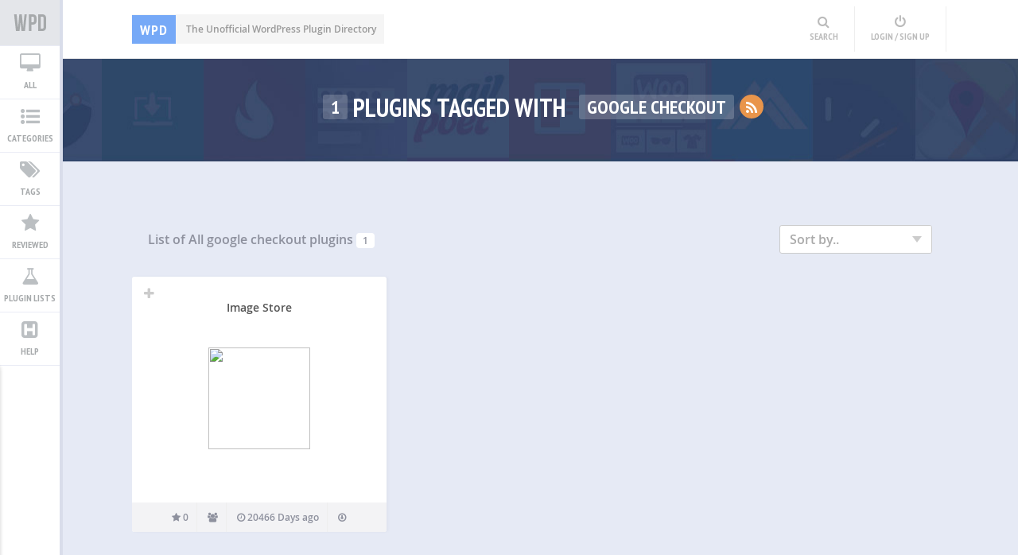

--- FILE ---
content_type: application/x-javascript
request_url: http://wpplugindirectory.org/wp-content/plugins/bravepopup-pro/assets/frontend/brave.js?ver=5.7.2
body_size: 14097
content:
var brave_isMobile = window.matchMedia("only screen and (max-width: 760px)").matches;
var brave_currentDevice = brave_isMobile ? 'mobile' : 'desktop';

function brave_change_slide(elementID, goto, slideWidth){
   var sliderMargin = -(goto * slideWidth)+'px'
   var theCarousel = document.getElementById('brave_carousel__slides-'+elementID);
   var theCarouselNav = document.getElementById('brave_carousel__navs-'+elementID);
   
   if(theCarousel){
      theCarousel.style.marginLeft = sliderMargin;
      if(theCarouselNav){
         var allCarouselNavs = theCarouselNav.querySelectorAll(":scope li");
         for (var i = 0; i < allCarouselNavs.length; i++) { allCarouselNavs[i].classList.remove('slide__nav__active');  }
         document.getElementById('brave_carousel__nav-'+elementID+'_'+goto).classList.add('slide__nav__active');         
      }
   }
}

function brave_autochange_slide(elementID){
   var theSlider = document.getElementById('brave_carousel__slides-'+elementID);
   var currentslide = document.querySelector('#brave_carousel__navs-'+elementID).dataset.currentslide;
   currentslide = parseInt(currentslide, 10)
   var slideWidth = parseInt(theSlider.dataset.width, 10);
   var totalSlides = parseInt(theSlider.dataset.totalslides, 10);

   var carouselHovered = theSlider.dataset.hovered;
   if(carouselHovered === 'true'){ return }
   //console.log(elementID, currentslide, slideWidth, totalSlides);
   

   brave_change_slide(elementID, currentslide, slideWidth);

   if(totalSlides === (currentslide+1)){
      document.querySelector('#brave_carousel__navs-'+elementID).dataset.currentslide = 0;
   }else{
      document.querySelector('#brave_carousel__navs-'+elementID).dataset.currentslide = currentslide + 1;
   }
}

function brave_carousel_pause(elementID, resume=false){
   var theSlider = document.getElementById('brave_carousel__slides-'+elementID);
   if(theSlider){
      theSlider.dataset.hovered = true;
      if(resume){
         theSlider.dataset.hovered = false;
      }
   }
}

function brave_countdown(elementID, theDate, theHour, theMins, hideDays, auto=null) {
   if(!theDate) { return null}

   //console.log(theDate, theHour, theMins, hideDays, auto);
   
   var dateString = theDate;
   var time = {hour: theHour, minutes: theMins};
   var brave_endDate;
   if(!auto){
       var parts = dateString.split('/');
       var brave_day = parseInt(parts[0], 10);
       var brave_month = parseInt(parts[1], 10) - 1;
       var brave_year = parseInt(parts[2], 10);
       brave_endDate =  new Date(brave_year, brave_month, brave_day);
       brave_endDate.setHours(time.hour);
       brave_endDate.setMinutes(time.minutes);
       brave_endDate.setSeconds(0);
   }else{
       if(auto){
         brave_endDate =  auto;
       }

   }

   var brave_startDate = new Date().getTime();

   var brave_days, brave_hours, brave_minutes, brave_seconds;
   var timeRemaining = parseInt(((brave_endDate.getTime() - brave_startDate) / 1000), 10);
   
   //console.log( brave_endDate.getTime(), brave_startDate, timeRemaining);
   
   if (timeRemaining >= 0) {
       if(!hideDays){
         brave_days = parseInt(timeRemaining / 86400);
         timeRemaining = (timeRemaining % 86400);
       }
       
       brave_hours = parseInt(timeRemaining / 3600);
       timeRemaining = (timeRemaining % 3600);
       
       brave_minutes = parseInt(timeRemaining / 60);
       timeRemaining = (timeRemaining % 60);
       
       brave_seconds = parseInt(timeRemaining);
   }

   var daySpan = document.getElementById('brave_rem_days-'+elementID);
   var hourSpan = document.getElementById('brave_rem_hours-'+elementID);
   var minSpan = document.getElementById('brave_rem_minutes-'+elementID);
   var secSpan = document.getElementById('brave_rem_seconds-'+elementID);

   if(daySpan){ daySpan.innerHTML = timeRemaining >= 0 ? brave_days : 0}
   if(hourSpan){ hourSpan.innerHTML = timeRemaining >= 0 ? brave_hours : 0}
   if(minSpan){ minSpan.innerHTML = timeRemaining >= 0 ? brave_minutes : 0}
   if(secSpan){ secSpan.innerHTML = timeRemaining >= 0 ? brave_seconds : 0}



}


function brave_select_imageField(fieldID, optionIndex, multi=false){
   var optionField = document.getElementById('brave_form_field'+fieldID+'_opt-'+optionIndex);
   if(optionField){
      if(!multi){
         var allOptsFields = document.getElementById('brave_form_field'+fieldID).querySelectorAll('input');
         for (var i = 0; i < allOptsFields.length; i++) { allOptsFields[i].checked = false;  document.getElementById('brave_form_field'+fieldID+'_opt-'+i).classList.remove('formfield__inner__image--selected');  }
      }
      var optionFieldInput = optionField.querySelector('input');
      if(optionFieldInput && (optionFieldInput.checked === false)){   optionFieldInput.checked = true;  optionField.classList.add('formfield__inner__image--selected'); 
      }else if(optionFieldInput && (optionFieldInput.checked === true)){ optionFieldInput.checked = false; optionField.classList.remove('formfield__inner__image--selected'); }
   }
}
function brave_form_rating_unhover(fieldID){
   var allRatingFields = document.getElementById('brave_form_field'+fieldID).querySelectorAll('.formfield__inner__ratings_star, .formfield__inner__ratings_number');
   for (var i = 0; i < allRatingFields.length; i++) { 
      allRatingFields[i].classList.remove('formfield__inner__ratings--hovered'); 
   }
}
function brave_form_rating_hover(fieldID, optionIndex){
   var allRatingFields = document.getElementById('brave_form_field'+fieldID).querySelectorAll('.formfield__inner__ratings_star, .formfield__inner__ratings_number');
   for (var i = 0; i < allRatingFields.length; i++) { 
      allRatingFields[i].classList.remove('formfield__inner__ratings--hovered');  
      if(i <= (optionIndex-1)){
         allRatingFields[i].classList.add('formfield__inner__ratings--hovered'); 
      }
   }
}

function brave_form_rate(fieldID, optionIndex, smiley=false){
   document.getElementById('brave_form_field'+fieldID).dataset.rated = optionIndex;
   var allRatingFields = document.getElementById('brave_form_field'+fieldID).querySelectorAll('.formfield__inner__ratings_star, .formfield__inner__ratings_number, .formfield__inner__ratings_smiley');
   for (var i = 0; i < allRatingFields.length; i++) { 
      allRatingFields[i].classList.remove('formfield__inner__ratings--selected');
      if(!smiley && (i <= (optionIndex-1))){    allRatingFields[i].querySelector('input').checked = true; allRatingFields[i].classList.add('formfield__inner__ratings--selected');   }
      
      if(smiley && (i === (optionIndex-1))){    
         allRatingFields[i].querySelector('input').checked = true; 
         allRatingFields[i].classList.add('formfield__inner__ratings--selected');   
      }
   }
}
function brave_form_goBack(formID, totalSteps){
   var currentStep = document.querySelector('#brave_form_'+formID+' .brave_form_fields').dataset.step;
   var formBackButton = document.querySelector('#brave_form_'+formID+' .brave_form_stepBack');
   var goto = currentStep - 1;
   document.querySelector('#brave_form_'+formID+' .brave_form_fields').dataset.step = goto;


   //Change The Popup and Form Height if specified
   brave_form_changeHeight(formID, goto);

   if(goto === 0 ){   
      formBackButton.classList.add('brave_form_stepBack--hide');
   }else{
      formBackButton.classList.remove('brave_form_stepBack--hide');
   }

   // //Go to Prev Step
   var allformSteps = document.querySelectorAll('#brave_form_'+formID+' .brave_form_fields_step');
   for (var i = 0; i < allformSteps.length; i++) {   
      if(i ===goto){
         allformSteps[i].classList.add('brave_form_fields_step--show'); 

      }else{
         allformSteps[i].classList.remove('brave_form_fields_step--show');   
      }
   }
   if(goto === (totalSteps - 1) ){
      document.querySelector('#brave_form_'+formID+' .brave_form_button').classList.remove('brave_form_button--hide');   
   }else{
      document.querySelector('#brave_form_'+formID+' .brave_form_button').classList.add('brave_form_button--hide'); 
   }
}

function brave_form_gotoStep(formID, totalSteps, goto){
   //console.log('gotoStep', goto,totalSteps, goto === (totalSteps - 1));
   
   //Get The form Fields Values
   var braveForm = document.getElementById('brave_form_'+formID);
   //var formData = new FormData(braveForm);
   //var fieldsData = JSON.parse(brave_popup_formData[formID].fields);
   var fieldsData = brave_get_field_vals(braveForm, JSON.parse(brave_popup_formData[formID].fields))


   var stepFieldIDs = [];
   // formData.forEach(function(value, key){
   //    var values = formData.getAll(key);
   //    var finalValue;
   //    if(values && values.length === 1){ finalValue = values[0];  }else{  finalValue = values; }
   //    var theKey = key.replace('[]', '');
   //    if(fieldsData[theKey]){
   //       fieldsData[theKey].value = finalValue;
   //    }
   // });

   var currentStep = document.querySelector('#brave_form_'+formID+' .brave_form_fields_step'+(goto-1));
   if(currentStep){
      var allStepFields = currentStep.querySelectorAll('.brave_form_field');
      for (var i = 0; i < allStepFields.length; i++) { 
         if( !allStepFields[i].classList.contains('brave_form_field--step') ){
            stepFieldIDs.push(allStepFields[i].getAttribute('id').replace('brave_form_field', ''));
         }
      }
   }
   var filteredFieldData = {};
   stepFieldIDs.forEach(function(fieldID){
      if(fieldsData[fieldID]){ 
         filteredFieldData[fieldID] = fieldsData[fieldID];
      }
   })
   console.log( fieldsData, filteredFieldData);

   // //Check if Form Has Errors
   var formErrors = [];
   Object.keys(filteredFieldData).forEach(function(fieldID){
      var fieldError = brave_validate_fields(fieldID, filteredFieldData[fieldID]);
      if(fieldError){ formErrors.push(fieldError); }
      document.querySelector('#brave_form_field'+fieldID).classList.remove('brave_form_field--hasError', 'brave_form_field--hasError-firstname', 'brave_form_field--hasError-lastname');
   });
   brave_display_form_error(formErrors);

   if(formErrors.length > 0){ return }

   //Change The Popup and Form Height if specified
   brave_form_changeHeight(formID, goto);

   // //Go to NextStep
   var allformSteps = document.querySelectorAll('#brave_form_'+formID+' .brave_form_fields_step');
   for (var i = 0; i < allformSteps.length; i++) {   
      if(i ===goto){
         document.querySelector('#brave_form_'+formID+' .brave_form_fields').dataset.step = goto;
         allformSteps[i].classList.add('brave_form_fields_step--show');   
         document.querySelector('#brave_form_'+formID+' .brave_form_fields').style.height = allformSteps[i].offsetHeight+'px';
         var formBackButton = document.querySelector('#brave_form_'+formID+' .brave_form_stepBack');
         if(formBackButton){ formBackButton.classList.remove('brave_form_stepBack--hide'); }
      }else{
         allformSteps[i].classList.remove('brave_form_fields_step--show');   
      }
   }
   console.log(goto, totalSteps);
   
   if(goto === (totalSteps - 1) ){
      setTimeout(() => {
         document.querySelector('#brave_form_'+formID+' .brave_form_button').classList.remove('brave_form_button--hide');  
      }, 250);
   }

}

function brave_form_changeHeight(formID, goto){
   var changesFormHeight = brave_popup_formData[formID].changesFormHeight || false;
   if(changesFormHeight){
      var braveForm = document.getElementById('brave_element-'+formID);
      var parentPopupStep = braveForm.closest('.brave_popup__step');
      var initialHeight = brave_popup_formData[formID].heightData[0];
      var diffHeight = brave_popup_formData[formID].heightData[goto] - initialHeight;
      var newFormHeight = brave_popup_formData[formID].heightData[goto] || initialHeight;
      braveForm.style.height = (parseInt(newFormHeight, 10))+'px';

      if(parentPopupStep){
         var parentPopupHeight = parentPopupStep.dataset.height;
         console.log(goto, parentPopupHeight, diffHeight, initialHeight, brave_popup_formData[formID].heightData[goto], brave_popup_formData[formID].heightData);
         parentPopupStep.querySelector('.brave_popup__step__inner').style.height =  (parseInt(parentPopupHeight, 10) + diffHeight)+'px';
      }
   }
   //console.log( changesFormHeight, newFormHeight, initialHeight, diffHeight);
}

function brave_get_field_vals(braveForm, fieldOpts){
   var fieldsData = fieldOpts;
   for( var i=0; i<braveForm.elements.length; i++ ){
      var fieldName = braveForm.elements[i].name.replace('[]', '');
      var fieldOpts = fieldsData[fieldName] || {};
      var fieldValue = braveForm.elements[i].value;
      //console.log(fieldName, fieldOpts, fieldValue);
      if(fieldOpts && fieldOpts.type && (fieldOpts.type ==='checkbox' || (fieldOpts.type ==='select' && fieldOpts.multi) || (fieldOpts.type ==='image' && fieldOpts.multi)) ){
         var checkedVal = document.querySelectorAll('#brave_form_field'+fieldName+' input:checked, #brave_form_field'+fieldName+' option:checked');
         fieldValue = Array.from(checkedVal).map(el => el.value);
         if(fieldOpts.required && (fieldValue.length === 0 || fieldValue.includes('none')) ){ fieldValue =''; }
      }
      if(fieldsData[fieldName]){
         fieldsData[fieldName].value = fieldValue;
      }
   }
   return fieldsData;
}

function brave_submit_form(event, settings){
   event.preventDefault();
   var braveForm = document.getElementById('brave_form_'+settings.formID);
   var fieldsData = brave_get_field_vals(braveForm, JSON.parse(settings.fields))

   //Check if has Errrors
   var formErrors = [];
   Object.keys(fieldsData).forEach(function(fieldID){
      var fieldError = brave_validate_fields(fieldID, fieldsData[fieldID]);
      if(fieldError){ formErrors.push(fieldError); }
      document.querySelector('#brave_form_field'+fieldID).classList.remove('brave_form_field--hasError', 'brave_form_field--hasError-firstname', 'brave_form_field--hasError-lastname');
   });
   brave_display_form_error(formErrors);

   var finalFieldsData = {};

   Object.keys(fieldsData).forEach(function(fieldID){  if(fieldsData[fieldID]) {  finalFieldsData[fieldID] = fieldsData[fieldID].value; }});

   console.log(JSON.stringify(finalFieldsData), formErrors);
   //console.log('FORM ERRORS: ', formErrors);

   if(formErrors.length === 0){
      //console.log('NO ERRORS Sending to Backend!');
      //SEND Data
      var ajaxurl = bravepop_global.ajaxURL;
      var security = document.getElementById('brave_form_security'+settings.formID).value;
      if(!security || !ajaxurl) { return console.log('Security Failed or Ajax URL Missing!!!!', security, ajaxurl); }
      var finalData = { formData: JSON.stringify(finalFieldsData), popupID: settings.popupID, formID: settings.formID, stepID: settings.stepID, device: settings.device, security: security, action: 'bravepop_form_submission' };
      var brave_form = document.getElementById('brave_form_'+settings.formID);
      var brave_login_loader = document.getElementById('brave_form_loading_'+settings.formID);
      if(brave_login_loader){  brave_login_loader.classList.add('brave_form_loading--show'); }
      if(brave_form){ brave_form.classList.add('brave_form_form--loading');  }

      //console.log(finalData);
      brave_ajax_send(ajaxurl, finalData, function(status, sentData){
         //Remove The sending Status
         if(brave_login_loader){  brave_login_loader.classList.remove('brave_form_loading--show'); }
         if(brave_form){ brave_form.classList.remove('brave_form_form--loading');  }

         var response = JSON.parse(sentData);
         console.log(status, response);

         localStorage.setItem('brave_popup_'+settings.popupID+'_formsubmitted', true);

         //Send Ga Event
         if(settings.track){
            var formTrackingSettings = JSON.parse(settings.track);
            if( formTrackingSettings && formTrackingSettings.enable && formTrackingSettings.eventCategory && formTrackingSettings.eventAction){
               brave_send_ga_event(formTrackingSettings.eventCategory, formTrackingSettings.eventAction, formTrackingSettings.eventLabel || '');
            }
         }

         //Perform Goal
         if(brave_popup_formData[settings.formID] && brave_popup_formData[settings.formID].goal){
            brave_complete_goal(settings.popupID, 'form');
         }

         //Show Content
         if(response.sent && response.primaryAction === 'content' && response.contentMessage ){
            if(brave_form){ brave_form.classList.add('brave_form_form--hide');  }
            document.getElementById('brave_form_custom_content'+settings.formID).innerHTML = response.contentMessage;
            //Also Download File
            if(response.type === 'download' && response.url){
               var uri = response.url; var filename =  response.url.substring( response.url.lastIndexOf('/')+1);
               var link = document.createElement('a');
               if (typeof link.download === 'string') {
                     document.body.appendChild(link); // Firefox requires the link to be in the body
                     link.download = filename;
                     link.href = uri;
                     link.click();
                     document.body.removeChild(link); // remove the link when done
               } else {
                     location.replace(uri);
               }
            }
         }

         //Redirect User
         if(response.sent && response.primaryAction === 'redirect' && response.redirectURL ){
            if(brave_form){ brave_form.classList.add('brave_form_form--hide');  }
            document.getElementById('brave_form_custom_content'+settings.formID).innerHTML = response.redirectMessage;
            var redirectTime = response.redirectAfter ? (response.redirectAfter *1000) : 6000;
            setTimeout(() => {
               window.location.href = response.redirectURL;
            }, redirectTime);
         }

         //Go to Step
         if(response.sent && response.primaryAction === 'step' && response.step && settings.popupID ){
            var formStep = parseInt(response.step, 10);
            formStep = formStep === 0 ? 0 : formStep - 1;
            brave_open_popup(settings.popupID, formStep);
         }


      });
   }

}

function brave_display_form_error(formErrors){
      console.log(formErrors);
      
      //Display The Errors
      if(formErrors.length > 0){
         formErrors.forEach(function(error){
            if(error.fieldType && error.fieldType ==='name'){
               if(error.firstname){
                  document.querySelector('#brave_form_field'+error.id).classList.add('brave_form_field--hasError-firstname');
                  document.querySelector('#brave_form_field'+error.id+' .brave_form_field_error--firstname').innerHTML = error.message;
               }
               if(error.lastname){
                  document.querySelector('#brave_form_field'+error.id).classList.add('brave_form_field--hasError-lastname');
                  document.querySelector('#brave_form_field'+error.id+' .brave_form_field_error--lastname').innerHTML = error.message;
               }
   
            }else{
               document.querySelector('#brave_form_field'+error.id).classList.add('brave_form_field--hasError');
               document.querySelector('#brave_form_field'+error.id+' .brave_form_field_error').innerHTML = error.message;
            }
         });
      }
}


function brave_validate_fields(fieldID, field){
   if(!field){ return }

   if(!field.value && field.required) { 
      return {id: fieldID, type: 'required', message: bravepop_global.field_required}
   }

   if(field.type==='input' && field.validation === 'name' && field.required) { 
      if(!field.value[0] || !field.value[1]){
         return {id: fieldID, type: 'required', fieldType: 'name', message: bravepop_global.field_required, firstname: !field.value[0] ? true : false, lastname:  !field.value[1] ? true : false}
      }
   }

   if(field.value && field.required && field.type==='select' && field.value === 'none') { 
      return {id: fieldID, type: 'required', message: bravepop_global.field_required}
   }

   //Check HTML
   if(field.value && ((field.type==='input' && field.validation === 'text') || field.type==='textarea' || field.type==='date'  ) ) { 
      if(brave_hasHTML(field.value)){
         return {id: fieldID, type: 'ho_html', message: bravepop_global.no_html_allowed};
      }
   }

   //Validate number
   if(field.value && field.type==='input' && field.validation === 'number' ) { 
      if(brave_isNumber(field.value) === false){
         return {id: fieldID, type: 'invalid', message: bravepop_global.invalid_number};
      }
   }
   //Validate url
   if(field.value && field.type==='input' && field.validation === 'url' ) { 
      if(brave_isURL(field.value) === false){
         return {id: fieldID, type: 'invalid', message: bravepop_global.invalid_url};
      }
   }

   //Validate email
   if(field.value && field.type==='input' && field.validation === 'email' ) { 
      if(brave_isEmail(field.value) === false){
         return {id: fieldID, type: 'invalid', message: bravepop_global.invalid_email};
      }
   }

   //Validate Date
   if(field.value && field.type==='date' ) { 
      if(brave_isDate(field.value) === false){
         return {id: fieldID, type: 'invalid', message: bravepop_global.invalid_date};
      }
   }

}

function brave_hasHTML(value) {
   var doc = new DOMParser().parseFromString(value, "text/html");
   return Array.from(doc.body.childNodes).some(node => node.nodeType === 1);
}

function brave_isNumber(value) {
   var numberFormat = RegExp(/^[a-zA-Z]+$/);
   return numberFormat.test(value) ? false : true;
}

function brave_isEmail(value) {
   var mailformat = RegExp(/^\w+([\.-]?\w+)*@\w+([\.-]?\w+)*(\.\w{2,3})+$/);
   return mailformat.test(value) ? true : false;
}

function brave_isURL(value) {
   var urlFormat = RegExp(/(http(s)?:\/\/.)?(www\.)?[-a-zA-Z0-9@:%._\+~#=]{2,256}\.[a-z]{2,6}\b([-a-zA-Z0-9@:%_\+.~#?&//=]*)/g);
   return urlFormat.test(value) ? true : false;
}

function brave_isDate(value) {
   var dateFormat = RegExp(/^\d{2}([./-])\d{2}\1\d{4}$/);
   var matchedDate = dateFormat.test(value);
   return matchedDate && matchedDate[0] ? true : false;
}


function brave_ajax_send(ajaxurl, ajaxData, callbackFunction){
   //console.log(ajaxData);
   var array = [];
   Object.keys(ajaxData).forEach(function(element) {
      array.push(  encodeURIComponent(element) + "=" + encodeURIComponent(ajaxData[element]) ) 
   });
   var dataToSend = array.join("&");
   
   var request = new XMLHttpRequest();
   request.open('POST', ajaxurl, true);
   request.setRequestHeader('Content-Type', 'application/x-www-form-urlencoded' );
   request.onload = function () {  
      if (this.status >= 200 && this.status < 400) { 
         callbackFunction('success', this.response);
      } else {   
         callbackFunction('error', this.response);
      }  
   };
   //request.onerror = function(error) {  console.log(error);   };
   request.send(dataToSend);
}


function brave_action_step(popupID, currentStep, stepIndex){
   //console.log(popupID, stepIndex);
   var selectedPopupStep = document.querySelector('#brave_popup_'+popupID+'__step__'+stepIndex+' .brave_popup__step__'+brave_currentDevice)
   var noMobileContent = selectedPopupStep && selectedPopupStep.dataset.nomobilecontent === 'true' ? true : false;
   var currentDevice = noMobileContent ? 'desktop' : brave_currentDevice;
   var selectedPopupStep = document.querySelector('#brave_popup_'+popupID+'__step__'+currentStep+' .brave_popup__step__'+currentDevice)
   selectedPopupStep.dataset.open = 'false';
   brave_open_popup(popupID, stepIndex);
   
}


function brave_init_popup(popupID, popupData ){
   //console.log(popupID, popupData);

   //If a step has no Mobile Content is set, make the Desktop Content mobile friendly and display that instead
   var stepsWithNoMobile = document.querySelectorAll('.brave_popup__step--mobile-noContent');
   for (var i = 0; i < stepsWithNoMobile.length; i++) {
      var desktopStep =  stepsWithNoMobile[i].querySelector('.brave_popup__step__desktop');
      var popupLayout = desktopStep.dataset.layout;
      var popupPosition = desktopStep.dataset.position;
      var popupWidth = parseInt(desktopStep.dataset.width, 10);
      var popupHeight = parseInt(desktopStep.dataset.height, 10);
      if(brave_currentDevice === 'mobile'){
         if((window.innerWidth < popupWidth || window.innerHeight < popupHeight) && (popupLayout == 'boxed' ) && (popupPosition === 'center') ){
            var scale =  desktopStep ? Math.min( window.innerWidth/ desktopStep.dataset.width, window.innerHeight / popupHeight) : 0;
            desktopStep.querySelector('.brave_popup__step__inner').style.transform = 'scale('+((scale*90)/100)+')';
            desktopStep.querySelector('.brave_popup__step__inner').style.transformOrigin = ((scale*90)/2)+'px center';
         }
         if(((290 < popupWidth) || window.innerHeight < popupHeight) && (popupLayout == 'boxed' ) && (popupPosition === 'bottom_right') ){
            desktopStep.querySelector('.brave_popup__step__inner').style.transform = 'scale(0.8)';
            desktopStep.querySelector('.brave_popup__step__inner').style.transformOrigin = '100% bottom';
         }
      }
   }

   //If is in Preview Mode force load the popup skinpping all the conditions
   if(popupData.forceLoad){
      return brave_load_popup(popupID, popupData);  
   }

   var triggerType = popupData.settings && popupData.settings.trigger && popupData.settings.trigger.triggerType ? popupData.settings.trigger.triggerType : 'load';

   //Do not Load if Device Settings doesnt Match
   if(popupData.settings && popupData.settings.audience && popupData.settings.audience.devices && popupData.settings.audience.devices === "desktop" && brave_currentDevice === 'mobile'){   return console.log('Device Settings doesnt Match');  }
   if(popupData.settings && popupData.settings.audience && popupData.settings.audience.devices && popupData.settings.audience.devices === "mobile" && brave_currentDevice === 'desktop'){   return console.log('Device Settings doesnt Match');  }

   //Do not load if Opened n Times already
   var popupOpenCount = localStorage.getItem('brave_popup_'+popupID+'_viewed');
   var repeatCount = popupData.settings && popupData.settings.frequency && popupData.settings.frequency.repeatCount ? parseInt(popupData.settings.frequency.repeatCount, 10) : 3;
   if(popupData.settings && popupData.settings.frequency && popupData.settings.frequency.repeat &&  parseInt(popupOpenCount, 10) >= repeatCount){   return console.log('Already Viewed n Times. Hiding..');   }

   //Do not load if Closed n Times already
   var popupCloseStat = localStorage.getItem('brave_popup_'+popupID+'_closed') ? JSON.parse(localStorage.getItem('brave_popup_'+popupID+'_closed')) : null;
   if(popupData.settings && popupData.settings.frequency && popupData.settings.frequency.close && popupCloseStat && popupCloseStat.closed){   
      var popupCloseCount = popupData.settings.frequency.closeCount ? popupData.settings.frequency.closeCount : 2; 
      var popupCloseFor = popupData.settings.frequency.closeFor ? parseInt(popupData.settings.frequency.closeFor, 10) * 86400 * 1000 : 86400 * 1000 * 30;
      var userCloseCount = parseInt(popupCloseStat.closed, 10);
      var userCloseDate = parseInt(popupCloseStat.closeTime, 10);
      var currentDate = new Date().getTime();
      var closeTimeDiff = currentDate - userCloseDate;
      console.log('##### CLOSING STATS',userCloseCount, popupCloseFor,closeTimeDiff, closeTimeDiff >= popupCloseFor, userCloseCount >= popupCloseCount);
      if(closeTimeDiff <= popupCloseFor && (userCloseCount >= popupCloseCount )){
         return console.log('Close Time Settings Do not Match');
      }
   }
   //Do not Load if a Form Submitted in this Popup
   if(popupData.settings && popupData.settings.frequency && popupData.settings.frequency.formSubmit && localStorage.getItem('brave_popup_'+popupID+'_formsubmitted')){
      return console.log('Form in this Popup already Submitted! Hiding..');
   }

   //Do not show if goal is complete
   if(popupData.settings && popupData.settings.frequency && popupData.settings.frequency.goalComplete && localStorage.getItem('brave_popup_'+popupID+'_goal_complete')){
      return console.log('Popup Goal Already Completed..');
   }


   if(triggerType === 'load'){   return brave_load_popup(popupID, popupData, triggerType);   }

   if(triggerType === 'exit'){
      if(brave_currentDevice === 'mobile'){
         return brave_load_popup(popupID, popupData, triggerType);
      }else{
         document.addEventListener("mouseout", function(evt){
            if(evt.toElement === null && evt.relatedTarget === null) {
               return brave_load_popup(popupID, popupData, triggerType);
            }
         });
      }
   }

   if(triggerType === 'scroll'){
      document.addEventListener("scroll", function(evt){
         var h = document.documentElement,  b = document.body, st = 'scrollTop', sh = 'scrollHeight';
         var scrollPercent = (h[st]||b[st]) / ((h[sh]||b[sh]) - h.clientHeight) * 100;
         if(popupData.settings && popupData.settings.trigger.scrolltype && popupData.settings.trigger.scrolltype === 'half'){
            if(scrollPercent >= 50){   return brave_load_popup(popupID, popupData, triggerType);   }
         }
         if(popupData.settings && popupData.settings.trigger.scrolltype && popupData.settings.trigger.scrolltype === 'end'){
            if(scrollPercent >= 95){   return brave_load_popup(popupID, popupData, triggerType);   }
         }
         if(popupData.settings && popupData.settings.trigger.scrolltype && popupData.settings.trigger.scrollto && popupData.settings.trigger.scrolltype === 'custom'){
            var scrolltoElms = document.querySelectorAll(popupData.settings.trigger.scrollto);
            if(scrolltoElms){
               scrolltoElms.forEach(function(scrolltoElm, index){
                  if(scrolltoElm && brave_is_in_view(scrolltoElm)){
                     return brave_load_popup(popupID, popupData, triggerType);  
                  }
               });
            }
         }
      });
   }

   if(triggerType === 'click' && popupData.settings && popupData.settings.trigger.clickElements){
      var clickElms = document.querySelectorAll(popupData.settings.trigger.clickElements);
      if(clickElms){
         clickElms.forEach(function(clickElm, index){
            clickElm.addEventListener("click", function(evt){
               return brave_load_popup(popupID, popupData, triggerType);
            });
         });
      }
   }

   if(triggerType === 'time' && popupData.settings && popupData.settings.trigger.time && (popupData.settings.trigger.time.hours || popupData.settings.trigger.time.minutes || popupData.settings.trigger.time.seconds)){
      var triggerHours = popupData.settings.trigger.time.hours ? parseInt(popupData.settings.trigger.time.hours, 10) : 0;
      var triggerMinutes = popupData.settings.trigger.time.minutes ? parseInt(popupData.settings.trigger.time.minutes, 10) : 0;
      var triggerSeconds = popupData.settings.trigger.time.seconds ? parseInt(popupData.settings.trigger.time.seconds, 10) : 0;

      var totalTriggerDelay = (triggerHours * 3600) + (triggerMinutes * 60) + (triggerSeconds);
      totalTriggerDelay = totalTriggerDelay * 1000;
      console.log(triggerHours, triggerMinutes, triggerSeconds, totalTriggerDelay);
      
      setTimeout(() => {
         return brave_load_popup(popupID, popupData ,triggerType);
      }, totalTriggerDelay);

   }


   
}

function brave_load_popup(popupID, popupData, triggerType='load'){
   var selectedPopup = document.getElementById('brave_popup_'+popupID);
   var popupLoadStatus = selectedPopup ? selectedPopup.dataset.loaded : 'false';
   
   if(popupLoadStatus === 'false'){
      //LOAD ASSETS
      //--------------------
         //Load Video Scripts
         if(popupData.hasYoutube){
            var YTtag = document.createElement('script'); YTtag.src = "https://www.youtube.com/iframe_api";
            var PageFirstScript_YT = document.getElementsByTagName('script')[0]; PageFirstScript_YT.parentNode.insertBefore(YTtag, PageFirstScript_YT);
         }
         if(popupData.hasVimeo){
            var VimTag = document.createElement('script'); VimTag.src = "https://player.vimeo.com/api/player.js";
            var PageFirstScript_Vim = document.getElementsByTagName('script')[0]; PageFirstScript_Vim.parentNode.insertBefore(VimTag, PageFirstScript_Vim);
         }

         //Set Opened Status Cookies
         var currentPopupStat = localStorage.getItem('brave_popup_'+popupID+'_viewed');
         localStorage.setItem('brave_popup_'+popupID+'_viewed', currentPopupStat ? parseInt(currentPopupStat, 10) + 1 : 1);
         //Send Ajax View Stat Data
         if(window.location.href.includes('brave_popup') === false ){ 
            var viewData = { popupID: popupID, security: bravepop_global.security, action: 'bravepop_ajax_popup_viewed' };
            brave_ajax_send(bravepop_global.ajaxURL, viewData, function(status, sentData){
               //console.log(status, JSON.parse(sentData));
            });
         }
         
         selectedPopup.dataset.loaded = true;
   }

   //Open Popup
   //---------------------
   const step = popupData.forceLoad && popupData.forceStep? parseInt(popupData.forceStep, 10) - 1 : 0;
   if(triggerType === 'exit' || triggerType === 'scroll'){
      var triggerFulFilled = document.getElementById('brave_popup_'+popupID).dataset.triggerfulfilled;
      if(!triggerFulFilled){
         document.getElementById('brave_popup_'+popupID).dataset.triggerfulfilled = true;
         brave_open_popup(popupID, step);
      }
   }else{
      brave_open_popup(popupID, step);
   }
   

}


function brave_open_popup(popupID, step=0){
   var popupData = brave_popup_data[popupID];
   var selectedPopupStep = document.querySelector('#brave_popup_'+popupID+'__step__'+step+' .brave_popup__step__'+brave_currentDevice)
   var noMobileContent = selectedPopupStep && selectedPopupStep.dataset.nomobilecontent === 'true' ? true : false;
   var currentDevice = noMobileContent ? 'desktop' : brave_currentDevice;
   var selectedPopupStep = document.querySelector('#brave_popup_'+popupID+'__step__'+step+' .brave_popup__step__'+currentDevice);
   var popupStepOpen = selectedPopupStep ? selectedPopupStep.dataset.open : 'false';
   var stickyBar = selectedPopupStep.dataset.layout === 'float' && selectedPopupStep.dataset.position === 'top_center' ? true : false;

   console.log('Opening ', popupID, step, popupStepOpen, stickyBar, noMobileContent, currentDevice);
   if(popupStepOpen !== 'false'){ return }
   if(!popupData){ return }

   //Stickybar - Add html top margin
   if(stickyBar){
      //console.log('Apply Sticky Margin');
      var popupHeight = selectedPopupStep.dataset.height;
      document.documentElement.style.setProperty('margin-top', popupHeight+'px', 'important');
   } 

   //LazyLoad Images
   var allImages = selectedPopupStep.querySelectorAll('img');
   for (var i = 0; i < allImages.length; i++) { 
      if(allImages[i].dataset.lazy){
         allImages[i].src = allImages[i].dataset.lazy;
      }
   }
   
   if(popupData.videoData && popupData.videoData[step] && popupData.videoData[step][currentDevice]){
      //console.log('HAS VIDEO!!!!!!!!!!!', popupData.videoData[step][currentDevice]);
      var videoObj = popupData.videoData[step][currentDevice];
      var videoType = videoObj.videoType ? videoObj.videoType : 'youtube';
      var videoURL = videoObj.videoUrl ? videoObj.videoUrl : 'youtube';
      var videoTracking = videoObj.action && videoObj.action.track && videoObj.action.trackData ? videoObj.action.trackData : null;
      var videoSettings = {id: videoObj.id, autoplay: videoObj.autoplay || false, controls: videoObj.controls || false, mute: videoObj.mute || false, tracking: videoTracking }
      brave_load_video(videoType, videoURL, videoSettings);
   }

   var hasAnimation = popupData.hasAnimation ?  popupData.hasAnimation : false;
   var advancedAnimation = popupData.advancedAnimation ?  popupData.advancedAnimation : false;
   var hasContAnim = popupData.hasContAnim ?  popupData.hasContAnim : false;
   var animationData = popupData.animationData ?  popupData.animationData : {};
   var selectedStep = document.getElementById('brave_popup_'+popupID+'__step__'+step);
   if(selectedStep){
      var allSteps = document.querySelectorAll('#brave_popup_'+popupID+' .brave_popup__step_wrap');
      if(allSteps){
         allSteps.forEach(function(popStep, index){
            popStep.classList.remove('brave_popup__step_wrap--show');
         });
      }
  
      //Open Animation
      if(!advancedAnimation){
         brave_open_animation(popupID, step, currentDevice);
      }

      //Advanced Animation
      if(advancedAnimation && hasAnimation && animationData){
         selectedStep.classList.add('brave_popup__step_wrap--show');
         brave_animate_popup(animationData, popupID, step, 'load');
      }
      //Continious Animation
      if(hasContAnim && animationData && animationData[step][currentDevice] && animationData[step][currentDevice].elements){
         var initialDelay = (animationData[step][currentDevice].totalDuration || 0) + 1200;
         animationData[step][currentDevice].elements.forEach(function(element){
            //console.log(element);
            
            if(element && element.animation && element.animation.continious){
               //console.log(element.id,element.animation.continious);
               var theElement = element.id === 'popup' ? document.querySelector('#brave_popup_'+popupID+'__step__'+step+' .brave_popup__step__inner') : document.getElementById('brave_element-'+element.id);
               var elementID = element.id === 'popup' ? popupID : element.id;
               var contAnimType = element.animation.continious.preset || 'none';
               var contAnimDuration = element.animation.continious.duration || 500;
               var contAnimDelay = element.animation.continious.delay || 0;
               if(theElement){
                  setTimeout(() => {
                     if(contAnimType === 'zoom' || contAnimType === 'blink'){    theElement.style.opacity = 0;  }
                     theElement.classList.add('brave_element-'+elementID+'_contAnim'); 
                     if(contAnimDelay > 0){
                        setInterval(function() {
                           theElement.classList.add('brave_element-'+elementID+'_contAnim'); 
                           setTimeout(function() {
                              theElement.classList.remove('brave_element-'+elementID+'_contAnim');
                           }, contAnimDuration);
                        }, ((contAnimDelay > contAnimDuration) ? contAnimDelay : contAnimDuration + contAnimDelay))
                     }
                  }, initialDelay);
               }
            }

         })

      }

   }
   //Popup AutoClose
   if(popupData.close[0] && popupData.close[0][currentDevice] && popupData.close[0][currentDevice].autoClose && popupData.close[0][currentDevice].autoCloseDuration){
      setTimeout(() => {
         brave_close_popup(popupID, step)
      }, parseInt(popupData.close[0][currentDevice].autoCloseDuration) * 1000);
   }

   //Change the Popup Step open status
   selectedPopupStep.dataset.open = true;
   brave_popup_data[popupID].opened = new Date().getTime();
   console.log('Goal Data!!!', popupData.settings);
   //Complete Step Open Goal
   if((popupData.settings && !popupData.settings.goalAction) || (popupData.settings && popupData.settings.goalAction && popupData.settings.goalAction.type  && popupData.settings.goalAction.type==='step' && popupData.settings.goalAction.step !== undefined )){
      console.log('Goal Step!!!', popupData.settings);
   
      var goalStep = popupData.settings.goalAction && popupData.settings.goalAction.step ? parseInt(popupData.settings.goalAction.step, 10) :0;
      if(goalStep === step  ){
         brave_complete_goal(popupID, 'view');
      }
   }

   

}

function brave_open_animation(popupID, step, currentDevice){
   var totalDuration = brave_popup_data[popupID].animationData[step][currentDevice].totalDuration;
   var openAnimData = brave_popup_data[popupID].animationData[step][currentDevice].elements ? brave_popup_data[popupID].animationData[step][currentDevice].elements : [];
   var hasAnimation = brave_popup_data[popupID].hasAnimation;
   var selectedStep = document.querySelector('#brave_popup_'+popupID+'__step__'+step);
   
   //console.log(popupID, step, currentDevice, openAnimData, selectedStep);

   if(hasAnimation && openAnimData.length > 0){
      selectedStep.classList.add('brave_popup__step_wrap--show');
      openAnimData.forEach( function(element){
         if(element.animation && element.animation.load && element.animation.load.preset){
            var animType = element.animation.load.preset;
            var animDuration = element.animation.load.duration;
            var animDelay = element.animation.load.delay;
            var elementID = element.id === 'popup' ? popupID : element.id;
            var elementDom = element.id === 'popup' ? selectedStep.querySelector('.brave_popup__step__'+currentDevice+' .brave_popupSections__wrap') : selectedStep.querySelector('.brave_popup__step__'+currentDevice+' #brave_element-'+element.id);
            elementDom.style.opacity = 0;
            selectedStep.classList.remove('brave_popup__step_wrap--show');
            setTimeout(function(){
               selectedStep.classList.add('brave_popup__step_wrap--show');
               if(!elementDom.classList.contains('brave_element-'+elementID+'_'+step+'_openAnim')){
                  elementDom.classList.add('brave_element-'+elementID+'_'+step+'_openAnim');
               }
               
            }, animDelay);

            setTimeout(() => { elementDom.style.opacity = ''; }, animDelay+ animDuration - 100);
            setTimeout(function(){
               elementDom.classList.remove('brave_element-'+elementID+'_'+step+'_openAnim');
            }, animDelay+ animDuration + 500);
         }
      })

   }else{
      selectedStep.classList.add('brave_popup__step_wrap--show');
   }

}

function brave_close_popup(popupID, step=0, gotoStep=false){
   var selectedStep = document.getElementById('brave_popup_'+popupID+'__step__'+step);
   var selectedPopupStep = selectedStep.querySelector('.brave_popup__step__'+brave_currentDevice);
   var noMobileContent = selectedPopupStep.dataset.nomobilecontent === 'true' ? true : false;
   var currentDevice = noMobileContent ? 'desktop' : brave_currentDevice;
   
   if(selectedStep){
      var exitAnimation = '';
      var currentPopupCloseStat = localStorage.getItem('brave_popup_'+popupID+'_closed') ? JSON.parse(localStorage.getItem('brave_popup_'+popupID+'_closed')) : {};
      var newCloseStat = {closed: currentPopupCloseStat.closed ? currentPopupCloseStat.closed + 1 : 1, closeTime: new Date().getTime()}
      localStorage.setItem('brave_popup_'+popupID+'_closed', JSON.stringify(newCloseStat));
      //Close Animation
      var exitAnimation = selectedStep.querySelector('.brave_popup__step__'+currentDevice).dataset.exitanimtype || '';
      var exitAnimationDuration = selectedStep.dataset.exitanimlength ? parseFloat(selectedStep.dataset.exitanimlength, 10) : 0.5;
      
      //Set the Popup Open status to False 
      var selectedPopupStep = selectedStep.querySelector('.brave_popup__step__'+currentDevice);
      selectedPopupStep.dataset.open = 'false';

      //Stop All Videos
      if(brave_popup_videos && Object.keys(brave_popup_videos).length > 0){
         Object.keys(brave_popup_videos).forEach(function(playerID){
            if(playerID.includes('youtube')){   brave_popup_videos[playerID].stopVideo();  }
            if(playerID.includes('vimeo')){   brave_popup_videos[playerID].pause();  }
         });
      }
      
      //Play Exit Animation
      if(exitAnimation){
         selectedStep.querySelector('.brave_popupSections__wrap').classList.add('brave_element-'+popupID+'_'+step+'_exitAnim');
         setTimeout(() => { selectedStep.classList.remove('brave_popup__step_wrap--show');}, (exitAnimationDuration * 1000));
         setTimeout(() => { selectedStep.querySelector('.brave_popupSections__wrap').classList.remove('brave_element-'+popupID+'_'+step+'_exitAnim'); }, (exitAnimationDuration * 1000)+500);
         if(selectedStep.querySelector('.brave_popup__step__'+currentDevice+' .brave_popup__step__overlay')){
            setTimeout(() => { 
               selectedStep.querySelector('.brave_popup__step__'+currentDevice+' .brave_popup__step__overlay').classList.add('brave_popup__step__overlay--hide');
            }, (exitAnimationDuration > 0.3 ? ((exitAnimationDuration * 1000) - 200) : 200));
            setTimeout(() => { selectedStep.querySelector('.brave_popup__step__'+currentDevice+' .brave_popup__step__overlay').classList.remove('brave_popup__step__overlay--hide'); }, (exitAnimationDuration * 1000)+500);
         }
      }else{
         selectedStep.classList.add('brave_popup__step_wrap--hide');
         setTimeout(() => { selectedStep.classList.remove('brave_popup__step_wrap--show');}, 500);
         setTimeout(() => { selectedStep.classList.remove('brave_popup__step_wrap--hide');}, 800);
      }
      
      //If has gotoStep Command, go there
      if(gotoStep !== false && gotoStep >=0){
         //First set the Taget Step's Open status to false
         var targetStep = document.getElementById('brave_popup_'+popupID+'__step__'+gotoStep);
         targetStep.querySelector('.brave_popup__step__desktop').dataset.open = false;
         targetStep.querySelector('.brave_popup__step__mobile').dataset.open = false;
         //Then Open the Popup
         brave_open_popup(popupID, gotoStep);
      }
      var stickyBar = selectedPopupStep.dataset.layout === 'float' && selectedPopupStep.dataset.position === 'top_center' ? true : false;
      if(stickyBar){
         var newHeight = document.querySelector('body.admin-bar') ? '32px' : '0px';
         document.documentElement.style.setProperty('margin-top', newHeight, 'important');
      }
      
   }
}

function brave_send_ga_event(eventCategory, eventAction, eventLabel){
   //console.log('ga Event: ', eventCategory, eventAction, eventLabel);
   if ("ga" in window && eventCategory && eventAction) {
      var tracker = ga.getAll()[0];
      if (tracker){
         tracker.send('event', eventCategory, eventAction, eventLabel);
      }
   }
}


function brave_load_video(videoType, videoURL, videoSettings){
   //console.log(videoType, videoURL, videoSettings, videoSettings.tracking);

   var elmID = videoSettings.id.replace(/[^a-zA-Z0-9]+/, '');
   if(videoType ==='custom'){
      brave_popup_videos['video_'+videoType+elmID] = document.getElementById('brave_video_custom_'+videoSettings.id);
      if(videoSettings.autoplay){
         brave_play_video(videoSettings.id, 'custom', videoSettings.tracking);
      }
   }

   if(videoType ==='youtube'){
      var youtube_regex = /^.*(youtu\.be\/|vi?\/|u\/\w\/|embed\/|\?vi?=|\\&vi?=)([^#\\&\\?]*).*/
      var parsed = videoURL.match(youtube_regex);
      var videoID = parsed && parsed[2] ? parsed[2]:null;
      setTimeout(function() {
         brave_popup_videos['video_'+videoType+elmID] = new YT.Player('brave_video_iframe'+elmID, {
            videoId: videoID,
            playerVars: { 'autoplay': false, 'controls': videoSettings.controls ? videoSettings.controls : true, mute: videoSettings.mute ? videoSettings.mute : false  },
            events: {
               'onReady': function(){
                  return brave_play_video(videoSettings.id, 'youtube', videoSettings.tracking)
               }
             }
         });
      }, 1000);
   }

   if(videoType ==='vimeo'){
      var vimeo_regex = /https?:\/\/(?:www\.)?vimeo.com\/(?:channels\/(?:\w+\/)?|groups\/([^\/]*)\/videos\/|album\/(\d+)\/video\/|)(\d+)(?:$|\/|\?)/;
      var parsed = videoURL.match(vimeo_regex);
      var videoID = parsed && parsed[3] ? parsed[3] : null;
      setTimeout(function() {
         brave_popup_videos['video_'+videoType+elmID] = new Vimeo.Player('brave_video_iframe'+elmID, {  id: videoID, background: videoSettings.controls ===false ? true : false });
         setTimeout(() => {
            if(videoSettings.mute){
               brave_popup_videos['video_'+videoType+elmID].setVolume(0);
            }
            if(videoSettings.autoplay){
               brave_play_video(videoSettings.id, 'vimeo', videoSettings.tracking);
            }
         }, 2000);
      }, 1000);
   }

}

function brave_play_video(elmentID, videoType, track=null, inline=false){
   //console.log('brave_play_video', elmentID, videoType, track );
   var elmID = elmentID.replace(/[^a-zA-Z0-9]+/, '');
   if(!brave_popup_videos['video_'+videoType+elmID]){ return; }

   if(document.getElementById("brave_element-"+elmentID)){
      document.getElementById("brave_element-"+elmentID).classList.add('brave_element--video-show');
   }

   //Custom Video Playback
   if(videoType === 'custom' ){
      brave_popup_videos['video_'+videoType+elmID].muted = true; //Video doesnt autoplay if not muted
      brave_popup_videos['video_'+videoType+elmID].play();
   }
   //Youtube and Vimeo Playback
   if(videoType === 'youtube' || videoType === 'vimeo'){
      if(videoType === 'youtube' && brave_popup_videos['video_'+videoType+elmID]){   brave_popup_videos['video_'+videoType+elmID].playVideo();   }
      if(videoType === 'vimeo' && brave_popup_videos['video_'+videoType+elmID]){     brave_popup_videos['video_'+videoType+elmID].play().then(); }
   }

   //Track Video Playback
   if(inline && !track){
      var playButton = document.getElementById('brave_play_video-'+elmentID)
      if(playButton){
         var eventCategory = playButton.dataset.trackcategory || '';
         var eventAction = playButton.dataset.trackcategory || '';
         var eventLabel = playButton.dataset.tracklabel || '';
         track = {eventCategory: eventCategory, eventAction:eventAction, eventLabel: eventLabel}
      }
   }
   
   if(track && track.eventCategory && track.eventAction){
      brave_send_ga_event(track.eventCategory, track.eventAction, track.eventLabel || '');
   }
   
}

function brave_complete_goal(popupID, goalType='view'){
   console.log(goalType);
   
   if(window.location.href.includes('brave_popup') === false ){ 
      var goalData = { 
         popupID: popupID, 
         pageURL: window.location, 
         security: bravepop_global.security, 
         goalType: goalType, 
         viewTime: brave_popup_data[popupID].opened, 
         goalTime: new Date().getTime(), 
         goalUTCTime: new Date().toUTCString(), 
         device: brave_currentDevice, 
         action: 'bravepop_ajax_popup_complete_goal' 
      };

      brave_ajax_send(bravepop_global.ajaxURL, goalData, function(status, sentData){   console.log('Goal Complete!!!!!!', sentData);  });
      localStorage.setItem('brave_popup_'+popupID+'_goal_complete', true);
      
      if(brave_popup_data[popupID].settings && brave_popup_data[popupID].settings.notification && brave_popup_data[popupID].settings.notification.analyticsGoal){
         setTimeout(() => {
            console.log('##### Send Goal Event to GA!');
            
            brave_send_ga_event('popup', 'goal', brave_popup_data[popupID].title+' ('+popupID+')' || popupID);
         }, 2000);
      }
   }
}

function brave_load_fonts(fontArray){
    if(fontArray.length > 0){
      WebFontConfig = {
         google: { families: fontArray }
       };
       (function() {
          if(!document.getElementById('bravePopu_webfontLoader')){
               var wf = document.createElement('script');
               wf.setAttribute("id", "bravePopu_webfontLoader");
               wf.src = ('https:' == document.location.protocol ? 'https' : 'http') +'://ajax.googleapis.com/ajax/libs/webfont/1.6.26/webfont.js';
               wf.type = 'text/javascript';
               wf.async = 'true';
               var s = document.getElementsByTagName('script')[0];
               s.parentNode.insertBefore(wf, s);
          }
       })();
    }
	//return fontArray;
};

function brave_is_in_view(elem) {
   var bounding = elem.getBoundingClientRect();
   return (
       bounding.top >= 0 &&
       bounding.left >= 0 &&
       bounding.bottom <= (window.innerHeight || document.documentElement.clientHeight) &&
       bounding.right <= (window.innerWidth || document.documentElement.clientWidth)
   );
};

window.addEventListener( 'DOMContentLoaded', brave_after_page_load );
function brave_after_page_load(){
   var allBraveFonts = []
   Object.keys(brave_popup_data).forEach((popID)=> {
      brave_popup_data[popID].fonts.forEach((fontName)=> {
         if(!allBraveFonts.includes(fontName)){
               allBraveFonts.push(fontName);
         }
      })
   });
   brave_load_fonts(allBraveFonts);
}

--- FILE ---
content_type: application/x-javascript
request_url: http://wpplugindirectory.org/wp-content/plugins/casepress-upvote/js/casepress-upvote-not-logged-in.js?ver=5.7.2
body_size: 294
content:
(function($) {
    $(function() {
		var buttons = $('.casepress-upvote');
		
		if (buttons.length>0){
			buttons.each(function(){
				$(this).click(function(){
					$('.casepress-upvote-modal-display').show();
					return false;
				});
			});
			
			$('.casepress-upvote-modal-close-button').click(function(){
				$('.casepress-upvote-modal-display').hide();
			});
			
			$(document).click(function(event){
				if (!$('.casepress-upvote-modal-display').is(':visible')) return false;
				if ($(event.target).closest('.casepress-upvote-modal-box').length) return;
				$('.casepress-upvote-modal-display').hide();
			});
		}
	});
}(jQuery));

--- FILE ---
content_type: application/x-javascript
request_url: http://wpplugindirectory.org/wp-content/themes/wpplugindirectory/wpdjs.js?ver=5.7.2
body_size: 7659
content:
/* <![CDATA[ */
jQuery(window).load(function($) {

	jQuery('.callaction .pulse').click(function(e) {e.preventDefault(); jQuery('html, body').animate({scrollTop: jQuery('#home_cats').offset().top}, 700);	});


	if (jQuery(window).width() < 673) {
	jQuery('#tab-container').easytabs({collapsible:true});
	}else{
	jQuery('#tab-container').easytabs();
	}
	jQuery('#help-container').easytabs();
	
	jQuery(".dial").knob({'min':1,'max':5, "fgColor":"#f47f82", "bgColor":"#DADEE4", "readOnly" : true, "allowFractions" : true});
	
	
	jQuery('.jKnob').hover(function(){
		jQuery(this).find('.wporglbl').fadeIn(200);
	}, function(){
		jQuery(this).find('.wporglbl').fadeOut(200);
	});
	
	if(jQuery('.listsubcat li').hasClass('current-cat')){
		}else{
		jQuery('.listsubcat li.cat-item-parent').addClass('current-cat');
		}


		//Change reply title on reply
		
		jQuery(".comment-reply-link").click(function(){
			jQuery(this).parent().parent().parent().find('#respond').addClass('rock'); 
		});
		

		jQuery('.commentlist .depth-1').has('ul.children').addClass('haschild');	  
		jQuery(".commentlist .depth-1 .comment-reply-link").click(function(){
			jQuery('.commentlist .depth-1').not(jQuery(this).parent().parent().parent().parent()).css({"height":"auto"});
			//jQuery('.commentlist .depth-1').not('.rplyclckd').css({"height":"auto"});
			jQuery(".commentlist .depth-1").removeClass('rplyclckd');
			jQuery(this).parent().parent().parent().parent().addClass('rplyclckd');
			var newheight = jQuery(this).parent().parent().parent().parent().height(); 

			jQuery('.rplyclckd').css({"height":newheight + 134});

		});
		
		jQuery("#cancel-comment-reply-link").click(function(){
			jQuery('.commentlist .depth-1').css({"height":"auto"});	
		});
			
		jQuery('.commentlist .depth-1').each(function (){
			var newheight = jQuery(this).height(); 
			jQuery(this).css({"max-height":newheight + 134});
		});
		
		
		/*CasePress Vote jQuery*/
		jQuery('.casepress-vote-box').has('.casepress-upvote-voted-up').addClass('votedup');
		jQuery('.votedup').after('<span style="font-size:11px;margin-left:5px;">Thanked!</span>');
		
		//Archive page last element border hide
		jQuery('.qarchive .hentry').last().css({"border":"none"});
		
		
		
		//---------JQUERY ISOTOPE----------------------
		if (jQuery(window).width() < 800) {
		var $cattainer = jQuery('#home_iso');
		// init
		$cattainer.isotope({
		  // options
		  itemSelector: '#home_iso > .cat-item',
		  layoutMode: 'masonry'
		});
		}
		
		var $container = jQuery('#tag_list');
		// init
		$container.isotope({
		  // options
		  itemSelector: '#tag_list ul',
		  layoutMode: 'masonry'
		});
		

		//----------NEW CATEGORY LAYOUT---------------//
		if (jQuery(window).width() > 800) {
		jQuery('#home_iso > .cat-item .children').before('<i title="Expand Child Categories" class="fa fa-plus-square-o"></i> ');
		
		jQuery("#home_iso > .cat-item:eq(0), #home_iso > .cat-item:eq(3), #home_iso > .cat-item:eq(6), #home_iso > .cat-item:eq(9), #home_iso > .cat-item:eq(12), #home_iso > .cat-item:eq(15), #home_iso > .cat-item:eq(18), #home_iso > .cat-item:eq(21)").clone().appendTo('.cat_row_one ul');		
		jQuery("#home_iso > .cat-item:eq(1), #home_iso > .cat-item:eq(4), #home_iso > .cat-item:eq(7), #home_iso > .cat-item:eq(10), #home_iso > .cat-item:eq(13), #home_iso > .cat-item:eq(16), #home_iso > .cat-item:eq(19), #home_iso > .cat-item:eq(22)").clone().appendTo('.cat_row_two ul');		
		jQuery("#home_iso > .cat-item:eq(2), #home_iso > .cat-item:eq(5), #home_iso > .cat-item:eq(8), #home_iso > .cat-item:eq(11), #home_iso > .cat-item:eq(14), #home_iso > .cat-item:eq(17), #home_iso > .cat-item:eq(20), #home_iso > .cat-item:eq(23)").clone().appendTo('.cat_row_three ul');		


			jQuery('.cat-item i').toggle(
			  function(){
				 jQuery(this).next().slideDown(100);
			  },
			  function(){
				 jQuery(this).next().slideUp(100);
			  });
			  
			jQuery('.front_spinner').css({"display":"none"});  
			
		}
		//----------END NEW CATEGORY LAYOUT---------------//
		
		//JQUERY TAG INPUT
		jQuery('.wpcf7 #post_tags, #smartsearch #tag').tagsInput({'defaultText':'add tags(comma seperated)' ,'width':'300px',});
		
		
		
		//fix the height of the single title when the plugin title is 2 lines
		var ttheight = jQuery('.single_tt').height();
		
		if (ttheight > 77){
			jQuery('.single_sidebar').addClass('high_tt')
			}
		
		//jQuery NANO SCROLLER
		jQuery('.nano').slimScroll({
		width: '250px',
		height: '300px',
		size: '10px',
		position: 'right',
		color: '#ffcc00',
		alwaysVisible: false,
		distance: '7px',
		railVisible: true,
		railColor: '#ccc',
		railOpacity: 0.3,
		wheelStep: 10,
		allowPageScroll: false,
		disableFadeOut: false
	});
	
			//Left Menu 
			jQuery('.leftmenu_trgr').toggle(
			  function(){
				 jQuery(this).animate({"marginLeft":"250px"}); 
				jQuery('.sidelist').animate({"marginLeft":"0"});
			  },
			  function(){
				  jQuery(this).animate({"marginLeft":"0px"}); 
				jQuery('.sidelist').animate({"marginLeft":"-250px"});
			  });
	
	
	//Favorite
	jQuery('.wpfp-span').find("a[title='Unfavorite']").parent().addClass('faved');
	jQuery('.wpfp-span img:first').replaceWith('<span class="favcon"></div>');
	
	
	//Report Category
		jQuery(".flagthis a").click(function(){
			jQuery(".blank_canvas, #report_frame").fadeIn(); 
		});
		
		jQuery(".blank_canvas, .pop_close").click(function(){
			jQuery("#report_frame, .blank_canvas").fadeOut(); 
		});

	
		//The Search Bar
		jQuery(".rd_button:eq(1)").click(function(){
			jQuery(this).find('span').addClass('rad_active');
			jQuery('.rd_button:eq(0)').find('span').removeClass('rad_active');
			jQuery("#searchform").css({"display":"none"});
			jQuery("#smartsearch").css({"display":"block"});
		});
		jQuery(".rd_button:eq(0)").click(function(){
			jQuery(this).find('span').addClass('rad_active');
			jQuery('.rd_button:eq(1)').find('span').removeClass('rad_active');
			jQuery("#searchform").css({"display":"block"});
			jQuery("#smartsearch").css({"display":"none"});
		});
	

/*----------------------------THE RATING-----------------------*/	
var writeFromServer = function( value ){
  this.val( /* formula * value */ );
};

jQuery('.wpd_func_span').raty({cancel     : false,target     : '#wpd_func_input, #func_dis',    targetType : 'number', targetKeep : true,
starOff     : 'http://wpplugindirectory.org/wp-content/uploads/2014/02/3rIGrIJ.png',starOn      : 'http://wpplugindirectory.org/wp-content/uploads/2014/02/r5aQN6C.png' });

jQuery('.wpd_feat_span').raty({cancel     : false,target     : '#wpd_feat_input, #feat_dis',    targetType : 'number', targetKeep : true,
starOff     : 'http://wpplugindirectory.org/wp-content/uploads/2014/02/3rIGrIJ.png',starOn      : 'http://wpplugindirectory.org/wp-content/uploads/2014/02/r5aQN6C.png' });

jQuery('.wpd_supp_span').raty({cancel     : false,target     : '#wpd_supp_input, #supp_dis',     targetType : 'number', targetKeep : true,
starOff     : 'http://wpplugindirectory.org/wp-content/uploads/2014/02/3rIGrIJ.png',starOn      : 'http://wpplugindirectory.org/wp-content/uploads/2014/02/r5aQN6C.png' });


	jQuery('#wpd_rating_box').hover(function(){
		jQuery('#wpd_rate_me').fadeIn(200);
	}, function(){
		jQuery('#wpd_rate_me').fadeOut(200);
	});


/*----------------------------USER PAGE-----------------------*/

var userfavs= jQuery('#tabs1-lists li').size();
var userrated= jQuery('#tabs1-rated li').size();
var userques= jQuery('#tabs1-questions li').size();


jQuery(".usr_tab_faves").append('<span>'+userfavs+'</span>');
jQuery(".usr_tab_rated").append('<span>'+userrated+'</span>');
jQuery(".usr_tab_ques").append('<span>'+userques+'</span>');

//User Menu
	jQuery('.wpd_user_av').toggle(
	  function(){
		 jQuery(this).find('i').removeClass('fa-caret-down').addClass('fa-caret-up'); 
		jQuery('.usr_nav_wrap').animate({"top":"74px"});
	  },
	  function(){
		  jQuery(this).find('i').removeClass('fa-caret-up').addClass('fa-caret-down');
		jQuery('.usr_nav_wrap').animate({"top":"-70px"});
	  });



	//Dropdown select beautify
	jQuery(function(){
		var $selects = jQuery('#banner .postform');
							
		$selects.easyDropDown({
			cutOff: 10,
			wrapperClass: 'dropdown',
		});
	});
	
	jQuery(function(){
		var $selects = jQuery('select[name="menu"], #list_status');
							
		$selects.easyDropDown({
			cutOff: 10,
			wrapperClass: 'dropdown',
		});
	});
	
	jQuery(".dropdown li").filter(function(){
		return jQuery(this).html().match(/&nbsp;/) !== null;
	}).addClass("drop_li_child");
	
	//Dropdown list on Recommended plugin page
	jQuery(function(){
		var $selects = jQuery('.cat_dropdown select');
							
		$selects.easyDropDown({
			cutOff: 10,
			wrapperClass: 'dropdown',
		});
	});


	/*Button Click Animation*/

		jQuery( ".front_more" ).click(function() {
			jQuery(this).animate({"marginTop":"34px", "borderWidth":"0px"},30);
			jQuery(this).animate({"marginTop":"30px", "borderWidth":"4px"},30);
		});

		jQuery( "#rate_button" ).click(function() {
			jQuery(this).animate({"marginTop":"3px", "borderWidth":"0px"},30);
			jQuery(this).animate({"marginTop":"0px", "borderWidth":"3px"},30);
		});

/*Single.php Accordion for mobile version*/
	if (jQuery(window).width() < 673) {
	jQuery(".single .etabs .tab a").removeAttr("href");
	jQuery(".single .etabs .tab, .single .etabs .tab a, .tab_content").removeClass("active");
	jQuery(".tab_trig").prepend('<i class="fa fa-plus-square-o"></i> ');
	jQuery(".tab a.active i").removeClass('fa-plus-square-o').addClass('fa-plus-minus-o');
	
	
	jQuery("#tabs1-description, #tabs1-screenshots, #tabs1-wpdreview, #tabs1-featured").css({"display":"none"});
	jQuery("#tabs1-description").appendTo(".etabs .tab_desc");
	jQuery("#tabs1-screenshots").appendTo(".etabs .tab_screens");
	jQuery("#tabs1-wpdreview").appendTo(".etabs .tab_wpdreview");
	jQuery("#tabs1-featured").appendTo(".etabs .tab_feat");

	}

	if (jQuery(window).width() < 768) {
		jQuery( ".mob_menu" ).click(function() {
			jQuery("#topmenu ul.menu").slideToggle(100);
			jQuery(this).toggleClass("menu_clickd");
		});
		
	}
	
	jQuery('.catmeta a').not(':first, :last').append('<span>,</span>');



	jQuery('#reset_form').isHappy({
		fields: {
		  '#user_login': {
			required: true,
			message: 'Beeeep! Username or email address please..'
		  }
		}
	  });
	  
	jQuery('#report_form').isHappy({
		fields: {
		  '#report_reason': {
			required: true,
			message: 'Beeeep! Write a reason.'
		  },
		  '#report_email': {
			required: true,
			message: 'Forgetting something?'
		  },
		  '#report_valid': {
			required: true,
			message: 'Are you a bot?'
		  }
		  
		}
	  });
	  
	jQuery('#contact_form').isHappy({
		fields: {
		  '#contact_name': {
			required: true,
			message: 'Hello! :) Whats your name?'
		  },
		  '#contact_email': {
			required: true,
			message: 'Forgetting something?'
		  },
		  '#contact_verify': {
			required: true,
			message: 'Are you a bot?'
		  }
		  
		}
	  });
	  
	jQuery('#wpd_rate_plgn').isHappy({
		fields: {
		  '#wpd_func_input': {
			required: true,
			message: 'Rate All Criteria'
		  },
		  '#wpd_feat_input': {
			required: true,
			message: 'Rate All Criteria'
		  },
		  '#wpd_supp_input': {
			required: true,
			message: 'Rate All Criteria'
		  }
		  
		}
	  });
	  
	jQuery('#new_plugin_form').isHappy({
		fields: {
		  '#plugin_submit_email': {
			required: true,
			message: 'Please Enter an Email Address!'
		  }
		}
	  }); 

//------------The LIST---------------
		jQuery(".plugn_note:not(:empty)").prepend('<span class="open_qoute"></span>');
		jQuery(".plugn_note:not(:empty)").append('<span class="close_qoute"></span>');
		jQuery( ".edit_note_trigger" ).toggle(function() {
			jQuery(this).prev('.plugn_note').css({"display":"none"});
			jQuery(this).next('.wpd_edit_note_form').fadeIn();
			jQuery(this).next('.wpd_edit_note_form').focus();

		}, function() {
			jQuery(this).prev('.plugn_note').fadeIn();
			jQuery(this).next('.wpd_edit_note_form').css({"display":"none"});

		});
		jQuery( ".cancel_note_edit" ).click(function() {
			jQuery(this).parent().parent().css({"display":"none"});
			jQuery(this).parent().parent().prev().prev().fadeIn();
		});


		//Live EDIT Animation
		jQuery( ".live_list_edit" ).click(function() {
			jQuery("#wpd_edit_list_form, .blank_canvas").fadeIn();
		});
		jQuery( ".blank_canvas, .pop_close" ).click(function() {
			jQuery("#wpd_edit_list_form").fadeOut();
		});
		
		//ADD Plugin to LIST
		jQuery( ".add_single_tolist" ).click(function() {
			jQuery(".add_to_list, .blank_canvas").fadeIn();
		});
		jQuery( ".pop_close, .blank_canvas" ).click(function() {
			jQuery(".add_to_list").fadeOut();
		});
		
		//CREATE NEW LIST
		jQuery( ".newlist_trgr, .inline_new_list_button, .page-template-page-all_lists-php .submit_question" ).click(function() {
			jQuery(".create_list, .blank_canvas").fadeIn();
		});
		jQuery( ".create_list_close, .blank_canvas" ).click(function() {
			jQuery(".create_list").fadeOut();
		});
		

			if ( document.location.href.indexOf('#edit-list') > -1 ) {
				jQuery("#wpd_edit_list_form, .blank_canvas").fadeIn();
			}

		//LIST VOTING
			//jQuery(".list_single .casepress-upvote-vote-count").appendTo(".list_single .casepress-upvote-vote-up");
			//jQuery(".list_single .casepress-upvote-vote-up").css({"borderRadius":"7px"});
			
			var upvalue = parseInt(jQuery('.list_voteup span').html());
			
		jQuery( "#login_vote_trigger" ).one( "click", function() {
			jQuery(this).addClass("list_votedup");
			jQuery('.list_voteup span').html(upvalue+1); 
		});
		
		
    		//Login POPUP
/*		jQuery(".wpd_login").click(function () { 
			jQuery("#login_popup, .blank_canvas").fadeIn();
      		//jQuery("#frame").attr("src", "http://localhost/nbmwp/login/");
			jQuery("#login_popup").load("http://localhost/nbmwp/login/");
			
		});
		jQuery(".pop_close").click(function () { 
			jQuery("#login_popup, .blank_canvas").fadeOut();
		});*/
		jQuery("#user_login").before('<i class="fa fa-user"></i>');
		jQuery("#user_pass").before('<i class="fa fa-key"></i>');
		jQuery("#user_login").attr("placeholder", "Username or Email");
		jQuery("#user_pass").attr("placeholder", "Password");
		
		
		//SUBMIT PLUGIN CHECK FOR WP.ORG LINK
		jQuery("#new_plugin_form").on('submit',function (e){
			var errorCount = 0;
			jQuery('span.errorMessage').text('');
			jQuery('#plugin_wporg_link').each(function(){
				var $this = jQuery(this);
				if ($this.val().indexOf("wordpress.org/plugins/") == -1){
					var error = 'Please provide a valid plugin url!' ;
					$this.prev('span').text(error);
					errorCount++;   
				}
			});
		
			if (errorCount > 0) {
				e.preventDefault();
			}
		});
		
		//SUBMIT PLUGIN POPUP
		jQuery( ".submit_plugin_trigger" ).click(function() {
			jQuery("#user_submit_plgn, .blank_canvas").fadeIn();
		});
		jQuery( ".pop_close, .blank_canvas" ).click(function() {
			jQuery("#user_submit_plgn").fadeOut();
		});
				jQuery(".tabs-container").each(function (){
			
		});
		
		//HELP POPUP
		jQuery('.menu_help a').removeAttr('href').addClass('docu_trgr').css({"cursor":"pointer"});
		jQuery( ".docu_trgr" ).click(function() {
			jQuery(".wpd_help, .blank_canvas").fadeIn();
		});
		jQuery( ".help_close, .blank_canvas" ).click(function() {
			jQuery(".wpd_help").fadeOut();
		});
			//HELP SUB TAB
			jQuery(".sub_tab_wrap").each(function (){
				jQuery( ".sub_tab_wrap h4" ).toggle(function() {
					jQuery(this).addClass('active_h4');
					jQuery(this).find('i').removeClass('fa-plus-square-o').addClass('fa-minus-square-o');
					jQuery(this).next(".help_sub_tab").slideDown();
					}, function() {
					jQuery(this).removeClass('active_h4');
					jQuery(this).find('i').removeClass('fa-minus-square-o').addClass('fa-plus-square-o');
					jQuery(this).next(".help_sub_tab").slideUp();
				});
		});
		
		
		//NEW CATEGORY LAYOUT
		//ADD PLUGIN TO LIST FROM CATEGORY.PHP
		
			jQuery("#archive_table .hentry").each(function (){
				jQuery( ".plgn_addtolist" ).click(function() {
					jQuery(this).next('.add_to_list').fadeIn();
					jQuery('.blank_canvas').fadeIn();
				});
			});
			
			//Submenu
			jQuery('.browse_menu .sub-menu').prepend('<p>Browse Plugins</p>');
			jQuery('.list_menu_item .sub-menu').prepend('<p>Browse Plugins Lists</p>');
			jQuery('.fmp_menu_item .sub-menu').prepend('<p>Find Me a Plugin</p>');
			
			jQuery('.sub-menu li a').prepend('<i class="fa fa-angle-right"></i> ');
			
			jQuery('.menu-item-has-children').find('a:first').append(' <i class="fa fa-caret-down"></i>');
			
			//Submenu Animation

				
						jQuery('.menu-item-has-children').hoverIntent(function() {
                        // When the event is triggered, grab the current element 'this' and
                        // find it's children '.sub_navigation' and display/hide them
						jQuery(this).find('.sub-menu').fadeToggle(100); 
						});
	
				/*Screenshots PopUp*/
		jQuery( ".close_screens, .blank_canvas" ).click(function() {
			jQuery(".screens_holder").fadeOut();
		});


jQuery("#cat_rows .cat-item-3652 > a").prepend('<i class="cat_icon accs_icon fa fa-shield"></i> ');
jQuery("#cat_rows .cat-item-3672 > a").prepend('<i class="cat_icon admin_icon fa fa-wrench"></i> ');
jQuery("#cat_rows .cat-item-3667 > a").prepend('<i class="cat_icon advert_icon fa fa-bullhorn"></i> ');
jQuery("#cat_rows .cat-item-3727 > a").prepend('<i class="cat_icon audio_icon fa fa-video-camera"></i> ');
jQuery("#cat_rows .cat-item-3655 > a").prepend('<i class="cat_icon author_icon fa fa-user"></i> ');
jQuery("#cat_rows .cat-item-3659 > a").prepend('<i class="cat_icon comm_icon fa fa-comment"></i> ');
jQuery("#cat_rows .cat-item-3700 > a").prepend('<i class="cat_icon commu_icon fa fa-phone"></i> ');
jQuery("#cat_rows .cat-item-3686 > a").prepend('<i class="cat_icon forum_icon fa fa-users"></i> ');
jQuery("#cat_rows .cat-item-3725 > a").prepend('<i class="cat_icon dev_icon fa fa-flask"></i> ');
jQuery("#cat_rows .cat-item-3695 > a").prepend('<i class="cat_icon ecom_icon fa fa-shopping-cart"></i> ');

jQuery("#cat_rows .cat-item-3746 > a").prepend('<i class="cat_icon email_icon fa fa-envelope"></i> ');
jQuery("#cat_rows .cat-item-3676 > a").prepend('<i class="cat_icon event_icon fa fa-calendar"></i> ');
jQuery("#cat_rows .cat-item-3714 > a").prepend('<i class="cat_icon lang_icon fa fa-flag"></i> ');
jQuery("#cat_rows .cat-item-3743 > a").prepend('<i class="cat_icon map_icon fa fa-map-marker"></i> ');
jQuery("#cat_rows .cat-item-3692 > a").prepend('<i class="cat_icon migr_icon fa fa-exchange"></i> ');
jQuery("#cat_rows .cat-item-3718 > a").prepend('<i class="cat_icon misc_icon fa fa-briefcase"></i> ');
jQuery("#cat_rows .cat-item-3678 > a").prepend('<i class="cat_icon mobile_icon fa fa-mobile"></i> ');
jQuery("#cat_rows .cat-item-3755 > a").prepend('<i class="cat_icon photos_icon fa fa-picture-o"></i> ');
jQuery("#cat_rows .cat-item-3710 > a").prepend('<i class="cat_icon posts_icon fa fa-file-text"></i> ');
jQuery("#cat_rows .cat-item-3651 > a").prepend('<i class="cat_icon seo_icon fa fa-bar-chart-o"></i> ');
jQuery("#cat_rows .cat-item-3734 > a").prepend('<i class="cat_icon social_icon fa fa-twitter"></i> ');
jQuery("#cat_rows .cat-item-3759 > a").prepend('<i class="cat_icon theme_icon fa fa-magic"></i> ');		



jQuery("#cat_rows .cat-item-3 > a").prepend('<i class="cat_icon accs_icon fa fa-shield"></i> ');
jQuery("#cat_rows .cat-item-6 > a").prepend('<i class="cat_icon admin_icon fa fa-wrench"></i> ');
jQuery("#cat_rows .cat-item-5 > a").prepend('<i class="cat_icon advert_icon fa fa-bullhorn"></i> ');
jQuery("#cat_rows .cat-item-20 > a").prepend('<i class="cat_icon audio_icon fa fa-video-camera"></i> ');
jQuery("#cat_rows .cat-item-4 > a").prepend('<i class="cat_icon author_icon fa fa-user"></i> ');
jQuery("#cat_rows .cat-item-9 > a").prepend('<i class="cat_icon comm_icon fa fa-comment"></i> ');
jQuery("#cat_rows .cat-item-10 > a").prepend('<i class="cat_icon commu_icon fa fa-phone"></i> ');
jQuery("#cat_rows .cat-item-8 > a").prepend('<i class="cat_icon forum_icon fa fa-users"></i> ');
jQuery("#cat_rows .cat-item-24 > a").prepend('<i class="cat_icon dev_icon fa fa-flask"></i> ');
jQuery("#cat_rows .cat-item-11 > a").prepend('<i class="cat_icon ecom_icon fa fa-shopping-cart"></i> ');

jQuery("#cat_rows .cat-item-15 > a").prepend('<i class="cat_icon email_icon fa fa-envelope"></i> ');
jQuery("#cat_rows .cat-item-7 > a").prepend('<i class="cat_icon event_icon fa fa-calendar"></i> ');
jQuery("#cat_rows .cat-item-13 > a").prepend('<i class="cat_icon lang_icon fa fa-flag"></i> ');
jQuery("#cat_rows .cat-item-14 > a").prepend('<i class="cat_icon map_icon fa fa-map-marker"></i> ');
jQuery("#cat_rows .cat-item-16 > a").prepend('<i class="cat_icon migr_icon fa fa-exchange"></i> ');
jQuery("#cat_rows .cat-item-17 > a").prepend('<i class="cat_icon misc_icon fa fa-briefcase"></i> ');
jQuery("#cat_rows .cat-item-18 > a").prepend('<i class="cat_icon mobile_icon fa fa-mobile"></i> ');
jQuery("#cat_rows .cat-item-19 > a").prepend('<i class="cat_icon photos_icon fa fa-picture-o"></i> ');
jQuery("#cat_rows .cat-item-12 > a").prepend('<i class="cat_icon posts_icon fa fa-file-text"></i> ');
jQuery("#cat_rows .cat-item-21 > a").prepend('<i class="cat_icon seo_icon fa fa-bar-chart-o"></i> ');
jQuery("#cat_rows .cat-item-22 > a").prepend('<i class="cat_icon social_icon fa fa-twitter"></i> ');
jQuery("#cat_rows .cat-item-23 > a").prepend('<i class="cat_icon theme_icon fa fa-magic"></i> ');	

//REVIEW FEATURES
jQuery('.rev_feat ul li').addClass('yep');
jQuery('.rev_feat ul li').has('del').removeClass('yep').addClass('nope');
jQuery('.rev_feat ul li').prepend('<i class="fa fa-angle-double-right"></i>');
jQuery('li.yep').append('<span><i title="This Feature Works!" class="fa fa-thumbs-up"></i> Works</span>');
jQuery('li.nope').append('<span><i title="This Feature doesn\'t Work!" class="fa fa-thumbs-down"></i> Doesn\'t Work</span>');
var plugver = jQuery('.plug_ver').text();
jQuery('.rev_feat ul li span').after('<small>'+plugver+'</small>');
	

  
//CUSTOM IMAGE
jQuery('.fake_img_word2').each(
    function() {
        var $this = jQuery(this);
        $this.html('<span>' + $this.text().split(' ').join('</span><span>') + '</span>');
    }
);



//NEW MENU
jQuery('.menu_cat a').prepend('<i class="fa fa-list-ul"></i>');
jQuery('.menu_all a').prepend('<i class="fa fa-desktop"></i>');
jQuery('.menu_tag a').prepend('<i class="fa fa-tags"></i>');
jQuery('.menu_rev a').prepend('<i class="fa fa-star"></i>');
jQuery('.menu_recom a').prepend('<i class="fa fa-thumbs-up"></i>');
jQuery('.menu_list a').prepend('<i class="fa fa-flask"></i>');
jQuery('.menu_fmp a').prepend('<i class="fa fa-eye"></i>');
jQuery('.menu_help a').prepend('<i class="fa fa-h-square"></i>');
jQuery('.sidelist_wrap .current-menu-item').prepend('<i class="current_menu_arrow fa fa-caret-left"></i>');


		
	
//STCIKY SORTING BAR
jQuery('.sorting_bar').waypoint('sticky', {
  wrapper: '<div class="sticky-wrapper" />',
  stuckClass: 'stuck',
  offset: '2%' // Apply "stuck" when element 30px from top
});

jQuery('.sorting_bar').waypoint(function() {
	var archive_table = jQuery('#archive_table').width();
  jQuery('.sorting_bar').css({"width":archive_table - 28});
 
}, { offset: '2%' });

jQuery('.list_sorting_bar').waypoint('sticky', {
  wrapper: '<div class="sticky-wrapper" />',
  stuckClass: 'stuck',
  offset: '1%' // Apply "stuck" when element 30px from top
});
jQuery('.list_sorting_bar').waypoint(function() {
	var list_table = jQuery('#list_recent').width();
  jQuery('.list_sorting_bar').css({"width":list_table - 28});
 
}, { offset: '1%' });


//TOP SEARCH BAR 
jQuery('.wpd_search_head').toggle(
  function(){
	  jQuery(this).addClass('search_bttn_on');
	 jQuery('.search_nohome').slideDown(100);
  },
  function(){
	 jQuery('.search_nohome').slideUp(100);
	 jQuery(this).removeClass('search_bttn_on');
  });
  
//SEARCH BAR TOGGLE COOKIE
    if(jQuery.cookie('togglesearch') == 1){
			jQuery('.wpd_search_head').addClass('search_bttn_on');
            jQuery('.search_nohome').addClass('search_on');
        }
    jQuery( ".wpd_search_head" ).toggle(function() {
        jQuery('.search_nohome.search_off').addClass('search_on');
        jQuery.cookie('togglesearch', 1, { expires: 7, path: '/'});
    }, function() {
        jQuery('.search_nohome.search_on').removeClass('search_on');
        jQuery.cookie('togglesearch', null, { expires: 7, path: '/'});
    });


//TOOLTIP
jQuery('.sidelist_wrap ul li a, .sidelist_wrap ul li span').miniTip({anchor: 'e', fadeIn: 100});
jQuery('.table_plng_meta span, #archive_table .plgn_addtolist, #archive_table .get_screens_button, .cat_rev_plgn, .cat_recom_plgn, .cat_new_plgn').miniTip({anchor: 'n', fadeIn: 100});

// TO_TOP
jQuery(window).bind("scroll", function() {
    if (jQuery(this).scrollTop() > 800) {
        jQuery(".to_top").fadeIn('slow');
    } else {
        jQuery(".to_top").fadeOut('fast');
    }
});
jQuery(".to_top").click(function() {
  jQuery("html, body").animate({ scrollTop: 0 }, "slow");
  return false;
});



function urlExists(url, callback){
  $.ajax({
    type: 'HEAD',
    url: url,
    success: function(){
      callback(true);
    },
    error: function() {
      callback(false);
    }
  });
}

jQuery("img.plugin_icon").unveil(200);
		
});

//NEWSLETTER
jQuery( document ).ready(function() {
  (function ouibounce() {

    jQuery('html').on('mouseout.ouibounce', (function() {
      function showModal() {
        jQuery('#ouibounce-modal').not('.subscribe_cancel').fadeIn();
      }
      return function(e) {
        if (!(e.clientY < 5)) return;
        
        showModal();
        jQuery('html').off('mouseout.ouibounce');
      };
    })() );

  })();
      jQuery('body').on('click', function() {
        jQuery('#ouibounce-modal').hide();
      });

      jQuery('#ouibounce-modal .modal-footer').on('click', function() {
        jQuery('#ouibounce-modal').hide();
      });

      jQuery('#ouibounce-modal .modal').on('click', function(e) {
        e.stopPropagation();
      });
//COOKIE	  
    if(jQuery.cookie('subscribe') == 1){
			jQuery('#ouibounce-modal').addClass('subscribe_cancel');
        }
    jQuery( ".modal-footer" ).click(function() {
        jQuery('#ouibounce-modal').addClass('subscribe_cancel');
        jQuery.cookie('subscribe', 1, { expires: 7, path: '/'});
    }); 
	
});



  jQuery(window).bind("load", function() {
	  jQuery("#add_this_top").load("http://wpplugindirectory.org/wp-content/themes/wpplugindirectory/top_social_share.html");
	  //List Social Like Buttons
	  jQuery(".list_social_share").load("http://wpplugindirectory.org/wp-content/themes/wpplugindirectory/social_share.html");
  });
  


		
		
/* ]]> */